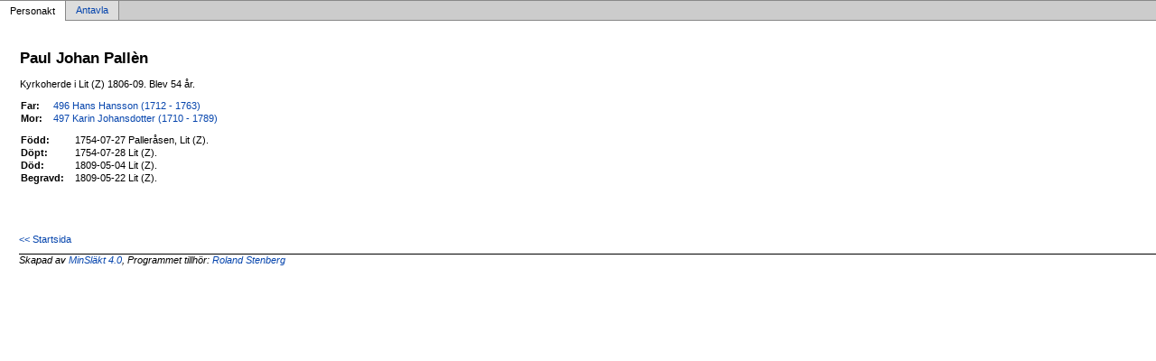

--- FILE ---
content_type: text/html
request_url: https://roland.haxx.se/p9140eedf.html
body_size: 795
content:
<!DOCTYPE html PUBLIC '-//W3C//DTD XHTML 1.0 Transitional//EN' 'http://www.w3.org/TR/xhtml1/DTD/xhtml1-transitional.dtd'>
<html xmlns='http://www.w3.org/1999/xhtml'>
<head>
<meta http-equiv='content-type' content='text/html;charset=utf-8'/>
<meta name='generator' content='MinSläkt 4.0'/>
<link rel='stylesheet' type='text/css' href='style.css'/>
<!--[if IE 6]>
<link rel='stylesheet' type='text/css' href='style_ie6.css'/>
<![endif]-->
<!--[if IE 7]>
<link rel='stylesheet' type='text/css' href='style_ie7.css'/>
<![endif]-->
<meta name='description' content='Personakt för Paul Johan Pallèn, Född 1754-07-27 Palleråsen, Lit (Z)'/>
<meta name='keywords' content='Pallèn,Paul Johan,Palleråsen, Lit (Z)'/>
<meta name='author' content='Roland Stenberg'/>
<title>Personakt för Paul Johan Pallèn, Född 1754-07-27 Palleråsen, Lit (Z)</title>
</head>

<body class='topic'>

<div class='tabs'>
<table>
<tr>
<td class='active'>Personakt</td>
<td class='inactive'><a class='inactive' href='a9140eedf.html#root'>Antavla</a></td>
<td class='none'></td>
</tr>
</table>
</div>

<div class='contents'>
<div class='topic'>
<div class='record'>
<table>
<tr style='vertical-align:top'>
<td>
<h1>Paul Johan Pallèn</h1>
<p>Kyrkoherde i Lit (Z) 1806-09. Blev 54 år. </p>
              <table>
<tr><th>Far:</th><td><a href='pc0e29e7f.html'>496 Hans Hansson (1712 - 1763)</a></td></tr>
<tr><th>Mor:</th><td><a href='pe859534a.html'>497 Karin Johansdotter (1710 - 1789)</a></td></tr>
</table>
<p/>
<table>
<tr valign='baseline'><th><span class='nowrap'>Född:</span></th><td>1754-07-27 Palleråsen, Lit (Z).</td></tr>
<tr valign='baseline'><th><span class='nowrap'>Döpt:</span></th><td>1754-07-28 Lit (Z).</td></tr>
<tr valign='baseline'><th><span class='nowrap'>Död:</span></th><td>1809-05-04 Lit (Z).</td></tr>
<tr valign='baseline'><th><span class='nowrap'>Begravd:</span></th><td>1809-05-22 Lit (Z).</td></tr>
</table>
</td>
</tr>
</table>
</div>

<div class='start_page'>
<a href='default.html' target='_parent'>&lt;&lt; Startsida</a>
</div>

<div class='footer'>
Skapad av <a href='http://www.dannbergsdata.se/' target='_parent'>MinSläkt 4.0</a>, Programmet tillhör: <a href='mailto:roland@haxx.se'>Roland Stenberg</a>
</div>
</div>
</div>
</body>
</html>
